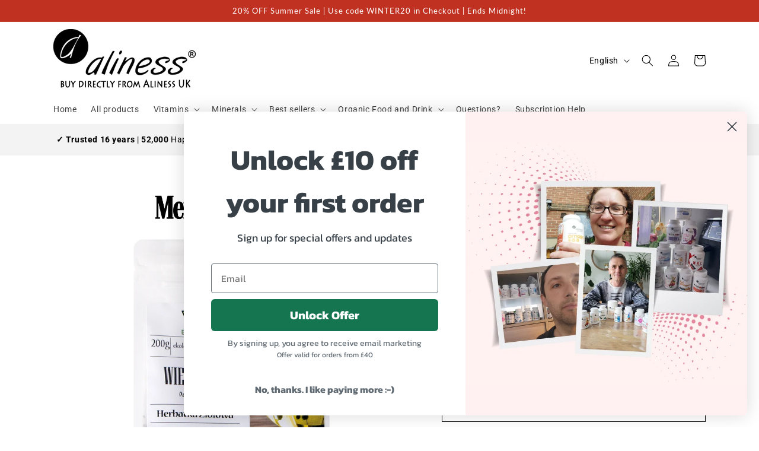

--- FILE ---
content_type: text/html; charset=UTF-8
request_url: https://api.reviews.co.uk/json-ld/product/richsnippet?store=aliness.co.uk-yz7r0qd&sku=OWIE200G&data=true&mpn=
body_size: 162
content:
{
	"@context" : "http://schema.org",
	"@type" : "Product"

  			
		    ,"name" : "EcoBlik Organic Evening Primrose, 200g",
		"image" : "https://cdn.shopify.com/s/files/1/0506/5208/6438/files/Wiesiolek.jpg?v=1687867521",
				"sku" : "OWIE200G"
		    
}


--- FILE ---
content_type: text/javascript
request_url: https://dashboard.wheelio-app.com/api/wheelioapp/getsettings?jsonp=WheelioAppJSONPCallback975&s=magdas-green-pantry.myshopify.com&d=magdas-green-pantry.myshopify.com&cu=https%3A%2F%2Fwww.aliness.co.uk%2Fproducts%2Fecoblik-organic-evening-primrose-200g&uid=975
body_size: 380
content:
window['WheelioAppJSONPCallback975']({"success":false,"errorMessage":"No active campaigns!"})